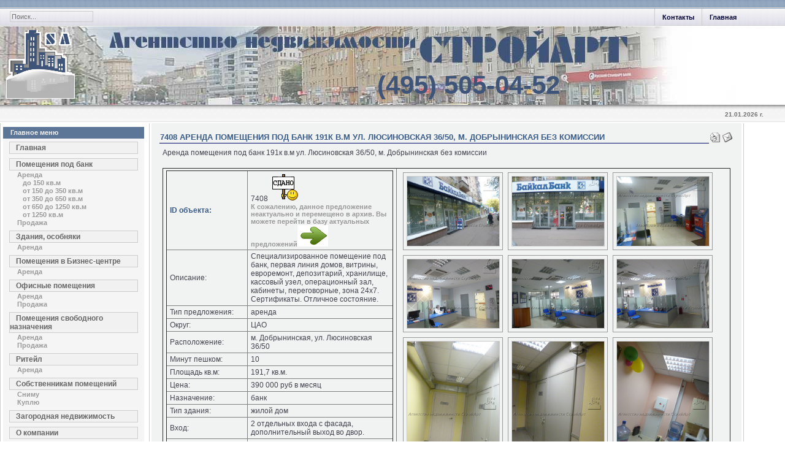

--- FILE ---
content_type: text/html; charset=UTF-8
request_url: https://sa-realty.ru/content/view/569
body_size: 6131
content:
<!DOCTYPE html PUBLIC "-//W3C//DTD XHTML 1.0 Transitional//EN" "https://www.w3.org/TR/xhtml1/DTD/xhtml1-transitional.dtd">
<html xmlns="https://www.w3.org/1999/xhtml">
<head>
<title>Все объекты коммерческой  недвижимости АН СтройАрт - 7408 Аренда помещения под банк 191к в.м ул. Люсиновская 36/50, м. Добрынинская без комиссии</title>
<meta name="title" content="7408 Аренда помещения под банк 191к в.м ул. Люсиновская 36/50, м. Добрынинская без комиссии" />
<meta name="description" content="Аренда помещения под банк 191к в.м ул. Люсиновская 36/50, м. Добрынинская без комиссии" />
<meta name="keywords" content="аренда, помещение под банк, Люсиновская, Добрынинская, без комиссии" />
<meta name="Generator" content="Joomla! - Авторские права &amp;copy; 2005 - 2007 Open Source Matters. Все права защищены." />
<meta name="robots" content="index, follow" />
<base href="https://sa-realty.ru/" />
	<link rel="shortcut icon" href="https://sa-realty.ru/images/favicon.ico" />
	<link rel="icon" href="https://sa-realty.ru/images/favicon.ico" />
	<meta name='yandex-verification' content='6824275a0f312f29'>
<meta name="google-site-verification" content="tqJQRJld_nGAjd_y2-IZ523Fex9I3bLzx8OI34xMRx8" />
<meta http-equiv="Content-Type" content="text/html; charset=utf-8" />
<link rel="stylesheet" href="https://sa-realty.ru/templates/biz_blue/css/template_css.css" type="text/css"/><!-- Разместите этот тег в теге head или непосредственно перед закрывающим тегом body -->
<script type="text/javascript" src="https://apis.google.com/js/plusone.js">
  {lang: 'ru'}
</script>
<script type="text/javascript">

  var _gaq = _gaq || [];
  _gaq.push(['_setAccount', 'UA-27277604-1']);
  _gaq.push(['_trackPageview']);

  (function() {
    var ga = document.createElement('script'); ga.type = 'text/javascript'; ga.async = true;
    ga.src = ('https:' == document.location.protocol ? 'https://ssl' : 'https://www') + '.google-analytics.com/ga.js';
    var s = document.getElementsByTagName('script')[0]; s.parentNode.insertBefore(ga, s);
  })();

</script>
</head>

<body id="body_bg">

     <table width="95%"  border="0" align="center" cellpadding="0" cellspacing="0">
         <tr>
               <td width="210"  align="left"  valign="middle">
				
			<form action="index.php" method="post" name="form" >
                  
                    <div >
                        <input class="searchbox" type="text" name="searchword" size="20"  value="Поиск..."  onblur="if(this.value=='') this.value='Поиск...';" onfocus="if(this.value=='Поиск...') this.value='';" />
						 					                
				 </div>
				  <input type="hidden" name="option" value="search" />
                  </form>  

                </td>

<td>&nbsp; </td>
                 <td  width="601" align="center" class="topnav" valign="bottom">

                                          <div>
                      <ul id="mainlevel-nav"><li><a href="https://sa-realty.ru/" class="mainlevel-nav" >Главная</a></li><li><a href="https://sa-realty.ru/component/option,com_contact/Itemid,76/" class="mainlevel-nav" >Контакты</a></li></ul>                    </div>
                      
                 </td>
         
        </tr>
  </table>  
  <table width="100%"  border="0" align="center" cellpadding="0" cellspacing="0">
        <tr>
             <td  class="logoheader">
				<a href="https://sa-realty.ru/" class="logoimg" >
					<img src="https://sa-realty.ru/templates/biz_blue/images/logo.gif" hspace="6" alt="Image" title="Image" border="0" />
				</a>
				<span style="margin-left: 490px; font-size: 42px;font-weight: bold;"> <a style="color: #3e5479; font-size: 42px;font-weight: bold;" href="tel:+74955050452">(495) 505-04-52</a></span>
			</td>
        </tr>
  </table>
  
 
  <table width="100%"  border="0" align="center" cellpadding="0" cellspacing="0" >
         <tr>
            
            
                 <td width="750" class="top1" ></td>
            <!-- <td class="top1">&nbsp;</td> -->
                 <td width="251" align="right" class="top1" ><div class="date"> 21.01.2026 г.</div></td>
         </tr>

  </table>
		
		
		
  <table width="95%" class="top2"  border="0" align="center" cellpadding="0" cellspacing="0"  >
          <tr>
                              <td valign="top" class="lcol">
                 <div class="leftrow">
                  		<table cellpadding="0" cellspacing="0" class="moduletable">
					<tr>
				<th valign="top">
					Главное меню				</th>
			</tr>
					<tr>
			<td>
				
<table width="100%" border="0" cellpadding="0" cellspacing="0">
<tr align="left"><td><a href="https://sa-realty.ru/component/option,com_frontpage/Itemid,99/" class="mainlevel" >Главная</a></td></tr>
<tr align="left"><td><a href="https://sa-realty.ru/content/view/12/78/" class="mainlevel" >Помещения под банк</a>

<div style="padding-left: 4px"><a href="https://sa-realty.ru/content/view/270/113/" class="sublevel" >Аренда</a>

<div style="padding-left: 8px"><a href="https://sa-realty.ru/content/view/838/138/" class="sublevel" >до 150 кв.м</a></div>
<div style="padding-left: 8px"><a href="https://sa-realty.ru/content/view/837/139/" class="sublevel" >от 150 до 350 кв.м</a></div>
<div style="padding-left: 8px"><a href="https://sa-realty.ru/content/view/839/140/" class="sublevel" >от 350 до 650 кв.м</a></div>
<div style="padding-left: 8px"><a href="https://sa-realty.ru/content/view/841/141/" class="sublevel" >от 650 до 1250 кв.м</a></div>
<div style="padding-left: 8px"><a href="https://sa-realty.ru/content/view/840/142/" class="sublevel" >от 1250 кв.м</a></div>
</div>
<div style="padding-left: 4px"><a href="https://sa-realty.ru/content/view/14/80/" class="sublevel" >Продажа</a></div>
</td></tr>
<tr align="left"><td><a href="https://sa-realty.ru/content/view/15/81/" class="mainlevel" >Здания, особняки</a>

<div style="padding-left: 4px"><a href="https://sa-realty.ru/content/view/16/82/" class="sublevel" >Аренда</a></div>
</td></tr>
<tr align="left"><td><a href="https://sa-realty.ru/content/view/923/144/" class="mainlevel" >Помещения в Бизнес-центре</a>

<div style="padding-left: 4px"><a href="https://sa-realty.ru/content/view/915/145/" class="sublevel" >Аренда</a></div>
</td></tr>
<tr align="left"><td><a href="https://sa-realty.ru/content/view/18/84/" class="mainlevel" >Офисные помещения</a>

<div style="padding-left: 4px"><a href="https://sa-realty.ru/content/view/19/85/" class="sublevel" >Аренда</a></div>
<div style="padding-left: 4px"><a href="https://sa-realty.ru/content/view/20/86/" class="sublevel" >Продажа</a></div>
</td></tr>
<tr align="left"><td><a href="https://sa-realty.ru/content/view/24/90/" class="mainlevel" >Помещения свободного назначения</a>

<div style="padding-left: 4px"><a href="https://sa-realty.ru/content/view/25/91/" class="sublevel" >Аренда</a></div>
<div style="padding-left: 4px"><a href="https://sa-realty.ru/content/view/26/92/" class="sublevel" >Продажа</a></div>
</td></tr>
<tr align="left"><td><a href="https://sa-realty.ru/content/view/453/126/" class="mainlevel" >Ритейл</a>

<div style="padding-left: 4px"><a href="https://sa-realty.ru/content/view/455/127/" class="sublevel" >Аренда</a></div>
</td></tr>
<tr align="left"><td><a href="https://sa-realty.ru/content/view/32/98/" class="mainlevel" >Собственникам помещений</a>

<div style="padding-left: 4px"><a href="https://sa-realty.ru/content/view/131/105/" class="sublevel" >Сниму</a></div>
<div style="padding-left: 4px"><a href="https://sa-realty.ru/content/view/132/103/" class="sublevel" >Куплю</a></div>
</td></tr>
<tr align="left"><td><a href="https://sa-realty.ru/content/view/960/148/" class="mainlevel" >Загородная недвижимость</a></td></tr>
<tr align="left"><td><a href="https://sa-realty.ru/content/view/41/100/" class="mainlevel" >О компании</a></td></tr>
<tr align="left"><td><a href="https://sa-realty.ru/content/blogcategory/40/117/" class="mainlevel" >Архив объектов</a></td></tr>
</table>			</td>
		</tr>
		</table>
				<table cellpadding="0" cellspacing="0" class="moduletable">
					<tr>
				<th valign="top">
					Поиск				</th>
			</tr>
					<tr>
			<td>
				
<form action="index.php?option=com_search&amp;Itemid=52" method="get">
	<div class="search">
		<input name="searchword" id="mod_search_searchword" maxlength="20" alt="search" class="inputbox" type="text" size="20" value="Поиск..."  onblur="if(this.value=='') this.value='Поиск...';" onfocus="if(this.value=='Поиск...') this.value='';" /><input type="submit" value="искать" class="button"/>	</div>

	<input type="hidden" name="option" value="com_search" />
	<input type="hidden" name="Itemid" value="52" />	
</form>			</td>
		</tr>
		</table>
				<table cellpadding="0" cellspacing="0" class="moduletable">
					<tr>
				<th valign="top">
					Счетчики				</th>
			</tr>
					<tr>
			<td>
				<center>
<!-- Yandex.Metrika informer -->
<a href="https://metrika.yandex.ru/stat/?id=194014&amp;from=informer"
target="_blank" rel="nofollow"><img src="https://informer.yandex.ru/informer/194014/3_0_3AFFC7FF_1AE1A7FF_0_pageviews"
style="width:88px; height:31px; border:0;" alt="Яндекс.Метрика" title="Яндекс.Метрика: данные за сегодня (просмотры, визиты и уникальные посетители)" class="ym-advanced-informer" data-cid="194014" data-lang="ru" /></a>
<!-- /Yandex.Metrika informer -->

<!-- Yandex.Metrika counter -->
<script type="text/javascript" >
   (function(m,e,t,r,i,k,a){m[i]=m[i]||function(){(m[i].a=m[i].a||[]).push(arguments)};
   m[i].l=1*new Date();k=e.createElement(t),a=e.getElementsByTagName(t)[0],k.async=1,k.src=r,a.parentNode.insertBefore(k,a)})
   (window, document, "script", "https://mc.yandex.ru/metrika/tag.js", "ym");

   ym(194014, "init", {
        clickmap:true,
        trackLinks:true,
        accurateTrackBounce:true,
        webvisor:true
   });
</script>
<noscript><div><img src="https://mc.yandex.ru/watch/194014" style="position:absolute; left:-9999px;" alt="" /></div></noscript>
<!-- /Yandex.Metrika counter -->

<br>

<!--LiveInternet counter--><script type="text/javascript"><!--
document.write("<a href='https://www.liveinternet.ru/click' "+
"target=_blank><img src='https://counter.yadro.ru/hit?t27.1;r"+
escape(document.referrer)+((typeof(screen)=="undefined")?"":
";s"+screen.width+"*"+screen.height+"*"+(screen.colorDepth?
screen.colorDepth:screen.pixelDepth))+";u"+escape(document.URL)+
";"+Math.random()+
"' alt='' title='LiveInternet: показано количество просмотров и"+
" посетителей' "+
"border=0 width=88 height=120><\/a>")//--></script><!--/LiveInternet-->
</center>
			</td>
		</tr>
		</table>
		                 </div>
             </td>
          
             <td class="bgline" ><img  src="https://sa-realty.ru/templates/biz_blue/images/space.gif" alt="" width="7" border="0"/></td>
            
                   
             <td valign="top"  width="100%" > 
  <table width="100%"  border="0" cellspacing="0" cellpadding="0" style="border-top: 5px solid #f1f2f2;">
                   
          <tr align="left" valign="top">
                      <td colspan="3" style="border-top: 3px solid #f1f2f2; padding: 3px;"><div class="main">
                      				<table class="contentpaneopen">
			<tr>
								<td class="contentheading" width="100%">
				7408 Аренда помещения под банк 191к в.м ул. Люсиновская 36/50, м. Добрынинская без комиссии								</td>
				                                <td align="right" width="100%" class="buttonheading">
					<a href="https://sa-realty.ru/index2.php?option=com_content&amp;task=view&amp;id=569&amp;pop=1&amp;page=0" target="_blank" onclick="window.open('https://sa-realty.ru/index2.php?option=com_content&amp;task=view&amp;id=569&amp;pop=1&amp;page=0','win2','status=no,toolbar=no,scrollbars=yes,titlebar=no,menubar=no,resizable=yes,width=640,height=480,directories=no,location=no'); return false;" title="Печать">
						<img src="https://sa-realty.ru/images/M_images/printButton.png"  alt="Печать" name="Print" align="middle" border="0" /></a>
                                </td>
                                			<td align="right" width="100%" class="buttonheading">
				<a href="https://sa-realty.ru/index2.php?option=com_content&amp;task=emailform&amp;id=569&amp;itemid=99999999" target="_blank" onclick="window.open('https://sa-realty.ru/index2.php?option=com_content&amp;task=emailform&amp;id=569&amp;itemid=99999999','win2','status=no,toolbar=no,scrollbars=yes,titlebar=no,menubar=no,resizable=yes,width=400,height=250,directories=no,location=no'); return false;" title="E-mail">
					<img src="https://sa-realty.ru/images/M_images/emailButton.png"  alt="E-mail" name="E-mail" align="middle" border="0" /></a>
			</td>
						</tr>
			</table>
			
		<table class="contentpaneopen">
				<tr>
			<td valign="top" colspan="2">
			Аренда помещения под банк 191к в.м ул. Люсиновская 36/50, м. Добрынинская без комиссии							<link type="text/css" href="https://sa-realty.ru/jquery.fancybox-1.2.1/jquery.fancybox.css" rel="stylesheet" />
							<script src="https://sa-realty.ru/jquery.fancybox-1.2.1/jquery-1.3.2.min.js" type="text/javascript"></script>
							<script src="https://sa-realty.ru/jquery.fancybox-1.2.1/jquery.easing.1.3.js" type="text/javascript"></script>
							<script src="https://sa-realty.ru/jquery.fancybox-1.2.1/jquery.fancybox-1.2.1.pack.js" type="text/javascript"></script>
							<style>
.tumbimage { float:left; overflow:visible; width:151px; height:auto; border:1px solid #999999; padding:5px; margin:0 8px 8px 0;}
</style>
							<script type="text/javascript"> 
$(function(){
  $("a.largeimg").fancybox({
    "zoomOpacity": true,
    "zoomSpeedIn": 0,
    "zoomSpeedOut": 0,
    "overlayShow": true,
    "overlayOpacity": 0.7,
    "easingIn": "easeOutBack",
    "easingOut": "easeInBack",
    "hideOnContentClick": true
  });
});
</script>
							<p>&nbsp;</p>
							<table style="border-collapse: collapse" border="1">
								<tr>
									<td valign="top">
									<table border="1" width="100%" id="table2" style="border-collapse: collapse">
										<tr>
											<td><strong>ID объекта:</strong></td>
											<td>7408 <img border="0" src="images/stories/33.gif" width="48" height="46"><br /> <a class="sdano" href="https://sa-realty.ru/content/view/270/" title="Перейти в  базу актуальных предложений">К сожалению, данное предложение неактуально и перемещено в архив. Вы можете перейти в базу актуальных предложений</a><a class="sdano" href="https://sa-realty.ru/content/view/270/113/" title="Перейти в  базу актуальных предложений"><img border="0" src="images/arrow.jpg"></a>
</td>

										</tr>
										<tr>
											<td>Описание: </td>
											<td>Специализированное помещение под банк, первая линия домов, витрины, евроремонт, депозитарий, хранилище, кассовый узел, операционный зал, кабинеты, переговорные, зона 24х7. Сертификаты. Отличное состояние.</td>
										</tr>
										<tr>
											<td>Тип предложения: </td>
											<td>аренда</td>
										</tr>
										<tr>
											<td>Округ:</td>
											<td>ЦАО</td>
										</tr>
										<tr>
											<td>Расположение:</td>
											<td>м. Добрынинская, ул. Люсиновская 36/50</td>
										</tr>
										<tr>
											<td>Минут пешком:</td>
											<td>10</td>
										</tr>
										<tr>
											<td>Площадь кв.м:</td>
											<td>191,7 кв.м.</td>
										</tr>
										<tr>
											<td>Цена:</td>
											<td>390 000 руб в месяц</td>
										</tr>
										<tr>
											<td>Назначение: </td>
											<td>банк</td>
										</tr>
										<tr>
											<td>Тип здания:</td>
											<td>жилой дом</td>
										</tr>
										<tr>
											<td>Вход:</td>
											<td>2 отдельных входа с фасада, дополнительный выход во двор.</td>
										</tr>
										<tr>
											<td>Этаж</td>
											<td>1-й этаж </td>
										</tr>
										<tr>
											<td>Высота потолка:</td>
											<td>4м</td>
										</tr>
										<tr>
											<td>Парковка:</td>
											<td>стихийная</td>
										</tr>
										<tr>
											<td>Готовность к въезду:</td>
											<td>Предлагается готовое к въезду</td>
										</tr>
										<tr>
											<td>Тип планировки:</td>
											<td>смешанная</td>
										</tr>
										<tr>
											<td>Перекрытия:</td>
											<td>ж/б плиты</td>
										</tr>
										<tr>
											<td>Мощность:</td>
											<td>30квт</td>
										</tr>
										<tr>
											<td>Кондиционирование:</td>
											<td>система вентиляции и кондиционирования</td>
										</tr>
										<tr>
											<td>Безопасность:</td>
											<td>система контроля доступа, охранная и пожарная сигнализация</td>
										</tr>
										<tr>
											<td>Телекоммуникации:</td>
											<td>выделенная линия интернет</td>
										</tr>
										<tr>
											<td>Дополнительная информация:</td>
											<td>Бонус-подвал158кв.м с отделкой. (  предоставляется в пользование без оплаты, при аренде 1-го этажа). Высота потолка 2,9м. В подвале находится оборудованный депозитарий, переговорные комнаты, подсобные помещения, кабинеты.</td>
										</tr>
										<tr>
											<td>Контакты:</td>
											<td><a href="tel:+74955050452">+7(495) 505-04-52</a> <a href="tel:+79265244414">+7(926) 524-44-14</a></td>
										</tr>
									</table>
									</td>
									<td rowspan="2" valign="top">
									<table border="0" width="100%" id="table1" style="border-collapse: collapse">
										<tr>
											<td>
											<div class="tumbimage">
												<a class="largeimg" rel="group" title="Объект ID 7408" href="https://sa-realty.ru/fotos/7408/1.jpg">
												<img alt="7408 Аренда помещения под банк 191к в.м ул. Люсиновская 36/50, м. Добрынинская без комиссии" title="Нажмите, чтобы увеличить" src="https://sa-realty.ru/fotos/7408/1.jpg" width="150" style="border: 1px solid #cccccc">
												</a></div>
											<div class="tumbimage">
												<a class="largeimg" rel="group" title="Объект ID 7408" href="https://sa-realty.ru/fotos/7408/2.jpg">
												<img alt="7408 Аренда помещения под банк 191к в.м ул. Люсиновская 36/50, м. Добрынинская без комиссии" title="Нажмите, чтобы увеличить" src="https://sa-realty.ru/fotos/7408/2.jpg" width="150" style="border: 1px solid #cccccc">
												</a></div>
											<div class="tumbimage">
												<a class="largeimg" rel="group" title="Объект ID 7408" href="https://sa-realty.ru/fotos/7408/3.jpg">
												<img alt="7408 Аренда помещения под банк 191к в.м ул. Люсиновская 36/50, м. Добрынинская без комиссии" title="Нажмите, чтобы увеличить" src="https://sa-realty.ru/fotos/7408/3.jpg" width="150" style="border: 1px solid #cccccc">
												</a></div>
											<div class="tumbimage">
												<a class="largeimg" rel="group" title="Объект ID 7408" href="https://sa-realty.ru/fotos/7408/4.jpg">
												<img alt="7408 Аренда помещения под банк 191к в.м ул. Люсиновская 36/50, м. Добрынинская без комиссии" title="Нажмите, чтобы увеличить" src="https://sa-realty.ru/fotos/7408/4.jpg" width="150" style="border: 1px solid #cccccc">
												</a></div>
											<div class="tumbimage">
												<a class="largeimg" rel="group" title="Объект ID 7408" href="https://sa-realty.ru/fotos/7408/5.jpg">
												<img alt="7408 Аренда помещения под банк 191к в.м ул. Люсиновская 36/50, м. Добрынинская без комиссии" title="Нажмите, чтобы увеличить" src="https://sa-realty.ru/fotos/7408/5.jpg" width="150" style="border: 1px solid #cccccc">
												</a></div>
											<div class="tumbimage">
												<a class="largeimg" rel="group" title="Объект ID 7408" href="https://sa-realty.ru/fotos/7408/6.jpg">
												<img alt="7408 Аренда помещения под банк 191к в.м ул. Люсиновская 36/50, м. Добрынинская без комиссии" title="Нажмите, чтобы увеличить" src="https://sa-realty.ru/fotos/7408/6.jpg" width="150" style="border: 1px solid #cccccc">
												</a></div>
											<div class="tumbimage">
												<a class="largeimg" rel="group" title="Объект ID 7408" href="https://sa-realty.ru/fotos/7408/7.jpg">
												<img alt="7408 Аренда помещения под банк 191к в.м ул. Люсиновская 36/50, м. Добрынинская без комиссии" title="Нажмите, чтобы увеличить" src="https://sa-realty.ru/fotos/7408/7.jpg" width="150" style="border: 1px solid #cccccc">
												</a></div>
											<div class="tumbimage">
												<a class="largeimg" rel="group" title="Объект ID 7408" href="https://sa-realty.ru/fotos/7408/8.jpg">
												<img alt="7408 Аренда помещения под банк 191к в.м ул. Люсиновская 36/50, м. Добрынинская без комиссии" title="Нажмите, чтобы увеличить" src="https://sa-realty.ru/fotos/7408/8.jpg" width="150" style="border: 1px solid #cccccc">
												</a></div>
											<div class="tumbimage">
												<a class="largeimg" rel="group" title="Объект ID 7408" href="https://sa-realty.ru/fotos/7408/9.jpg">
												<img alt="7408 Аренда помещения под банк 191к в.м ул. Люсиновская 36/50, м. Добрынинская без комиссии" title="Нажмите, чтобы увеличить" src="https://sa-realty.ru/fotos/7408/9.jpg" width="150" style="border: 1px solid #cccccc">
												</a></div>
											<div class="tumbimage">
												<a class="largeimg" rel="group" title="Объект ID 7408" href="https://sa-realty.ru/fotos/7408/10.jpg">
												<img alt="7408 Аренда помещения под банк 191к в.м ул. Люсиновская 36/50, м. Добрынинская без комиссии" title="Нажмите, чтобы увеличить" src="https://sa-realty.ru/fotos/7408/10.jpg" width="150" style="border: 1px solid #cccccc">
												</a></div>
											<div class="tumbimage">
												<a class="largeimg" rel="group" title="Объект ID 7408" href="https://sa-realty.ru/fotos/7408/11.jpg">
												<img alt="7408 Аренда помещения под банк 191к в.м ул. Люсиновская 36/50, м. Добрынинская без комиссии" title="Нажмите, чтобы увеличить" src="https://sa-realty.ru/fotos/7408/11.jpg" width="150" style="border: 1px solid #cccccc">
												</a></div>
											<div class="tumbimage">
												<a class="largeimg" rel="group" title="Объект ID 7408" href="https://sa-realty.ru/fotos/7408/12.jpg">
												<img alt="7408 Аренда помещения под банк 191к в.м ул. Люсиновская 36/50, м. Добрынинская без комиссии" title="Нажмите, чтобы увеличить" src="https://sa-realty.ru/fotos/7408/12.jpg" width="150" style="border: 1px solid #cccccc">
												</a></div>
											<div class="tumbimage">
												<a class="largeimg" rel="group" title="Объект ID 7408" href="https://sa-realty.ru/fotos/7408/13.jpg">
												<img alt="7408 Аренда помещения под банк 191к в.м ул. Люсиновская 36/50, м. Добрынинская без комиссии" title="Нажмите, чтобы увеличить" src="https://sa-realty.ru/fotos/7408/13.jpg" width="150" style="border: 1px solid #cccccc">
												</a></div>
											</td>
										</tr>
									</table>
									</td>
								</tr>
							</table>
			</td>
		</tr>
				</table>

		<span class="article_seperator">&nbsp;</span>

		                      </div></td>
          </tr>
          <tr>
                      <td colspan="3" valign="top" style="border-top: 3px solid #FFFFFF;">                       </td>
          </tr>
  </table>
  
  </td>

<td class="bgline"><img  src="https://sa-realty.ru/templates/biz_blue/images/space.gif" alt="" width="7" border="0"/></td>
                      
         </tr>
        </table> 
        
         <table width="100%" class="foot"  align="center" border="0" cellspacing="0" cellpadding="0">
                <tr>
					<td  width="100%"  align="center" class="footer" >
						<b>Предупреждение:</b>
						<p>Контент интернет-сайта Агентства недвижимости СтроЙАрт носит исключительно информационный характер и не является публичной офертой, определяемой положениями Статьи 437 Гражданского кодекса РФ</p>
					</td>
               </tr>
                <tr>

                                     <td  width="100%"  align="center" class="footer" ><a href="https://bazilic.ru" title="Веб-мастерская bazilic.ru">Веб-мастерская 
			bazilic.ru</a></td>

               </tr>
         </table> 
    
  
</body>
</html><!-- 1769023527 -->